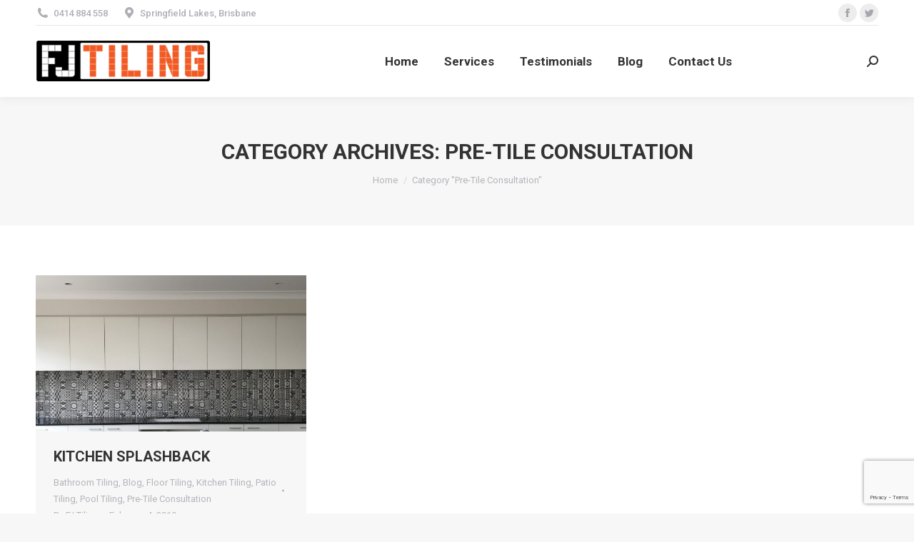

--- FILE ---
content_type: text/html; charset=utf-8
request_url: https://www.google.com/recaptcha/api2/anchor?ar=1&k=6LcVZsIUAAAAAOrZBxdmrhj8Di_Z3XL9unUV54S9&co=aHR0cHM6Ly9manRpbGluZy5jb20uYXU6NDQz&hl=en&v=PoyoqOPhxBO7pBk68S4YbpHZ&size=invisible&anchor-ms=20000&execute-ms=30000&cb=njlmihgnz14c
body_size: 48510
content:
<!DOCTYPE HTML><html dir="ltr" lang="en"><head><meta http-equiv="Content-Type" content="text/html; charset=UTF-8">
<meta http-equiv="X-UA-Compatible" content="IE=edge">
<title>reCAPTCHA</title>
<style type="text/css">
/* cyrillic-ext */
@font-face {
  font-family: 'Roboto';
  font-style: normal;
  font-weight: 400;
  font-stretch: 100%;
  src: url(//fonts.gstatic.com/s/roboto/v48/KFO7CnqEu92Fr1ME7kSn66aGLdTylUAMa3GUBHMdazTgWw.woff2) format('woff2');
  unicode-range: U+0460-052F, U+1C80-1C8A, U+20B4, U+2DE0-2DFF, U+A640-A69F, U+FE2E-FE2F;
}
/* cyrillic */
@font-face {
  font-family: 'Roboto';
  font-style: normal;
  font-weight: 400;
  font-stretch: 100%;
  src: url(//fonts.gstatic.com/s/roboto/v48/KFO7CnqEu92Fr1ME7kSn66aGLdTylUAMa3iUBHMdazTgWw.woff2) format('woff2');
  unicode-range: U+0301, U+0400-045F, U+0490-0491, U+04B0-04B1, U+2116;
}
/* greek-ext */
@font-face {
  font-family: 'Roboto';
  font-style: normal;
  font-weight: 400;
  font-stretch: 100%;
  src: url(//fonts.gstatic.com/s/roboto/v48/KFO7CnqEu92Fr1ME7kSn66aGLdTylUAMa3CUBHMdazTgWw.woff2) format('woff2');
  unicode-range: U+1F00-1FFF;
}
/* greek */
@font-face {
  font-family: 'Roboto';
  font-style: normal;
  font-weight: 400;
  font-stretch: 100%;
  src: url(//fonts.gstatic.com/s/roboto/v48/KFO7CnqEu92Fr1ME7kSn66aGLdTylUAMa3-UBHMdazTgWw.woff2) format('woff2');
  unicode-range: U+0370-0377, U+037A-037F, U+0384-038A, U+038C, U+038E-03A1, U+03A3-03FF;
}
/* math */
@font-face {
  font-family: 'Roboto';
  font-style: normal;
  font-weight: 400;
  font-stretch: 100%;
  src: url(//fonts.gstatic.com/s/roboto/v48/KFO7CnqEu92Fr1ME7kSn66aGLdTylUAMawCUBHMdazTgWw.woff2) format('woff2');
  unicode-range: U+0302-0303, U+0305, U+0307-0308, U+0310, U+0312, U+0315, U+031A, U+0326-0327, U+032C, U+032F-0330, U+0332-0333, U+0338, U+033A, U+0346, U+034D, U+0391-03A1, U+03A3-03A9, U+03B1-03C9, U+03D1, U+03D5-03D6, U+03F0-03F1, U+03F4-03F5, U+2016-2017, U+2034-2038, U+203C, U+2040, U+2043, U+2047, U+2050, U+2057, U+205F, U+2070-2071, U+2074-208E, U+2090-209C, U+20D0-20DC, U+20E1, U+20E5-20EF, U+2100-2112, U+2114-2115, U+2117-2121, U+2123-214F, U+2190, U+2192, U+2194-21AE, U+21B0-21E5, U+21F1-21F2, U+21F4-2211, U+2213-2214, U+2216-22FF, U+2308-230B, U+2310, U+2319, U+231C-2321, U+2336-237A, U+237C, U+2395, U+239B-23B7, U+23D0, U+23DC-23E1, U+2474-2475, U+25AF, U+25B3, U+25B7, U+25BD, U+25C1, U+25CA, U+25CC, U+25FB, U+266D-266F, U+27C0-27FF, U+2900-2AFF, U+2B0E-2B11, U+2B30-2B4C, U+2BFE, U+3030, U+FF5B, U+FF5D, U+1D400-1D7FF, U+1EE00-1EEFF;
}
/* symbols */
@font-face {
  font-family: 'Roboto';
  font-style: normal;
  font-weight: 400;
  font-stretch: 100%;
  src: url(//fonts.gstatic.com/s/roboto/v48/KFO7CnqEu92Fr1ME7kSn66aGLdTylUAMaxKUBHMdazTgWw.woff2) format('woff2');
  unicode-range: U+0001-000C, U+000E-001F, U+007F-009F, U+20DD-20E0, U+20E2-20E4, U+2150-218F, U+2190, U+2192, U+2194-2199, U+21AF, U+21E6-21F0, U+21F3, U+2218-2219, U+2299, U+22C4-22C6, U+2300-243F, U+2440-244A, U+2460-24FF, U+25A0-27BF, U+2800-28FF, U+2921-2922, U+2981, U+29BF, U+29EB, U+2B00-2BFF, U+4DC0-4DFF, U+FFF9-FFFB, U+10140-1018E, U+10190-1019C, U+101A0, U+101D0-101FD, U+102E0-102FB, U+10E60-10E7E, U+1D2C0-1D2D3, U+1D2E0-1D37F, U+1F000-1F0FF, U+1F100-1F1AD, U+1F1E6-1F1FF, U+1F30D-1F30F, U+1F315, U+1F31C, U+1F31E, U+1F320-1F32C, U+1F336, U+1F378, U+1F37D, U+1F382, U+1F393-1F39F, U+1F3A7-1F3A8, U+1F3AC-1F3AF, U+1F3C2, U+1F3C4-1F3C6, U+1F3CA-1F3CE, U+1F3D4-1F3E0, U+1F3ED, U+1F3F1-1F3F3, U+1F3F5-1F3F7, U+1F408, U+1F415, U+1F41F, U+1F426, U+1F43F, U+1F441-1F442, U+1F444, U+1F446-1F449, U+1F44C-1F44E, U+1F453, U+1F46A, U+1F47D, U+1F4A3, U+1F4B0, U+1F4B3, U+1F4B9, U+1F4BB, U+1F4BF, U+1F4C8-1F4CB, U+1F4D6, U+1F4DA, U+1F4DF, U+1F4E3-1F4E6, U+1F4EA-1F4ED, U+1F4F7, U+1F4F9-1F4FB, U+1F4FD-1F4FE, U+1F503, U+1F507-1F50B, U+1F50D, U+1F512-1F513, U+1F53E-1F54A, U+1F54F-1F5FA, U+1F610, U+1F650-1F67F, U+1F687, U+1F68D, U+1F691, U+1F694, U+1F698, U+1F6AD, U+1F6B2, U+1F6B9-1F6BA, U+1F6BC, U+1F6C6-1F6CF, U+1F6D3-1F6D7, U+1F6E0-1F6EA, U+1F6F0-1F6F3, U+1F6F7-1F6FC, U+1F700-1F7FF, U+1F800-1F80B, U+1F810-1F847, U+1F850-1F859, U+1F860-1F887, U+1F890-1F8AD, U+1F8B0-1F8BB, U+1F8C0-1F8C1, U+1F900-1F90B, U+1F93B, U+1F946, U+1F984, U+1F996, U+1F9E9, U+1FA00-1FA6F, U+1FA70-1FA7C, U+1FA80-1FA89, U+1FA8F-1FAC6, U+1FACE-1FADC, U+1FADF-1FAE9, U+1FAF0-1FAF8, U+1FB00-1FBFF;
}
/* vietnamese */
@font-face {
  font-family: 'Roboto';
  font-style: normal;
  font-weight: 400;
  font-stretch: 100%;
  src: url(//fonts.gstatic.com/s/roboto/v48/KFO7CnqEu92Fr1ME7kSn66aGLdTylUAMa3OUBHMdazTgWw.woff2) format('woff2');
  unicode-range: U+0102-0103, U+0110-0111, U+0128-0129, U+0168-0169, U+01A0-01A1, U+01AF-01B0, U+0300-0301, U+0303-0304, U+0308-0309, U+0323, U+0329, U+1EA0-1EF9, U+20AB;
}
/* latin-ext */
@font-face {
  font-family: 'Roboto';
  font-style: normal;
  font-weight: 400;
  font-stretch: 100%;
  src: url(//fonts.gstatic.com/s/roboto/v48/KFO7CnqEu92Fr1ME7kSn66aGLdTylUAMa3KUBHMdazTgWw.woff2) format('woff2');
  unicode-range: U+0100-02BA, U+02BD-02C5, U+02C7-02CC, U+02CE-02D7, U+02DD-02FF, U+0304, U+0308, U+0329, U+1D00-1DBF, U+1E00-1E9F, U+1EF2-1EFF, U+2020, U+20A0-20AB, U+20AD-20C0, U+2113, U+2C60-2C7F, U+A720-A7FF;
}
/* latin */
@font-face {
  font-family: 'Roboto';
  font-style: normal;
  font-weight: 400;
  font-stretch: 100%;
  src: url(//fonts.gstatic.com/s/roboto/v48/KFO7CnqEu92Fr1ME7kSn66aGLdTylUAMa3yUBHMdazQ.woff2) format('woff2');
  unicode-range: U+0000-00FF, U+0131, U+0152-0153, U+02BB-02BC, U+02C6, U+02DA, U+02DC, U+0304, U+0308, U+0329, U+2000-206F, U+20AC, U+2122, U+2191, U+2193, U+2212, U+2215, U+FEFF, U+FFFD;
}
/* cyrillic-ext */
@font-face {
  font-family: 'Roboto';
  font-style: normal;
  font-weight: 500;
  font-stretch: 100%;
  src: url(//fonts.gstatic.com/s/roboto/v48/KFO7CnqEu92Fr1ME7kSn66aGLdTylUAMa3GUBHMdazTgWw.woff2) format('woff2');
  unicode-range: U+0460-052F, U+1C80-1C8A, U+20B4, U+2DE0-2DFF, U+A640-A69F, U+FE2E-FE2F;
}
/* cyrillic */
@font-face {
  font-family: 'Roboto';
  font-style: normal;
  font-weight: 500;
  font-stretch: 100%;
  src: url(//fonts.gstatic.com/s/roboto/v48/KFO7CnqEu92Fr1ME7kSn66aGLdTylUAMa3iUBHMdazTgWw.woff2) format('woff2');
  unicode-range: U+0301, U+0400-045F, U+0490-0491, U+04B0-04B1, U+2116;
}
/* greek-ext */
@font-face {
  font-family: 'Roboto';
  font-style: normal;
  font-weight: 500;
  font-stretch: 100%;
  src: url(//fonts.gstatic.com/s/roboto/v48/KFO7CnqEu92Fr1ME7kSn66aGLdTylUAMa3CUBHMdazTgWw.woff2) format('woff2');
  unicode-range: U+1F00-1FFF;
}
/* greek */
@font-face {
  font-family: 'Roboto';
  font-style: normal;
  font-weight: 500;
  font-stretch: 100%;
  src: url(//fonts.gstatic.com/s/roboto/v48/KFO7CnqEu92Fr1ME7kSn66aGLdTylUAMa3-UBHMdazTgWw.woff2) format('woff2');
  unicode-range: U+0370-0377, U+037A-037F, U+0384-038A, U+038C, U+038E-03A1, U+03A3-03FF;
}
/* math */
@font-face {
  font-family: 'Roboto';
  font-style: normal;
  font-weight: 500;
  font-stretch: 100%;
  src: url(//fonts.gstatic.com/s/roboto/v48/KFO7CnqEu92Fr1ME7kSn66aGLdTylUAMawCUBHMdazTgWw.woff2) format('woff2');
  unicode-range: U+0302-0303, U+0305, U+0307-0308, U+0310, U+0312, U+0315, U+031A, U+0326-0327, U+032C, U+032F-0330, U+0332-0333, U+0338, U+033A, U+0346, U+034D, U+0391-03A1, U+03A3-03A9, U+03B1-03C9, U+03D1, U+03D5-03D6, U+03F0-03F1, U+03F4-03F5, U+2016-2017, U+2034-2038, U+203C, U+2040, U+2043, U+2047, U+2050, U+2057, U+205F, U+2070-2071, U+2074-208E, U+2090-209C, U+20D0-20DC, U+20E1, U+20E5-20EF, U+2100-2112, U+2114-2115, U+2117-2121, U+2123-214F, U+2190, U+2192, U+2194-21AE, U+21B0-21E5, U+21F1-21F2, U+21F4-2211, U+2213-2214, U+2216-22FF, U+2308-230B, U+2310, U+2319, U+231C-2321, U+2336-237A, U+237C, U+2395, U+239B-23B7, U+23D0, U+23DC-23E1, U+2474-2475, U+25AF, U+25B3, U+25B7, U+25BD, U+25C1, U+25CA, U+25CC, U+25FB, U+266D-266F, U+27C0-27FF, U+2900-2AFF, U+2B0E-2B11, U+2B30-2B4C, U+2BFE, U+3030, U+FF5B, U+FF5D, U+1D400-1D7FF, U+1EE00-1EEFF;
}
/* symbols */
@font-face {
  font-family: 'Roboto';
  font-style: normal;
  font-weight: 500;
  font-stretch: 100%;
  src: url(//fonts.gstatic.com/s/roboto/v48/KFO7CnqEu92Fr1ME7kSn66aGLdTylUAMaxKUBHMdazTgWw.woff2) format('woff2');
  unicode-range: U+0001-000C, U+000E-001F, U+007F-009F, U+20DD-20E0, U+20E2-20E4, U+2150-218F, U+2190, U+2192, U+2194-2199, U+21AF, U+21E6-21F0, U+21F3, U+2218-2219, U+2299, U+22C4-22C6, U+2300-243F, U+2440-244A, U+2460-24FF, U+25A0-27BF, U+2800-28FF, U+2921-2922, U+2981, U+29BF, U+29EB, U+2B00-2BFF, U+4DC0-4DFF, U+FFF9-FFFB, U+10140-1018E, U+10190-1019C, U+101A0, U+101D0-101FD, U+102E0-102FB, U+10E60-10E7E, U+1D2C0-1D2D3, U+1D2E0-1D37F, U+1F000-1F0FF, U+1F100-1F1AD, U+1F1E6-1F1FF, U+1F30D-1F30F, U+1F315, U+1F31C, U+1F31E, U+1F320-1F32C, U+1F336, U+1F378, U+1F37D, U+1F382, U+1F393-1F39F, U+1F3A7-1F3A8, U+1F3AC-1F3AF, U+1F3C2, U+1F3C4-1F3C6, U+1F3CA-1F3CE, U+1F3D4-1F3E0, U+1F3ED, U+1F3F1-1F3F3, U+1F3F5-1F3F7, U+1F408, U+1F415, U+1F41F, U+1F426, U+1F43F, U+1F441-1F442, U+1F444, U+1F446-1F449, U+1F44C-1F44E, U+1F453, U+1F46A, U+1F47D, U+1F4A3, U+1F4B0, U+1F4B3, U+1F4B9, U+1F4BB, U+1F4BF, U+1F4C8-1F4CB, U+1F4D6, U+1F4DA, U+1F4DF, U+1F4E3-1F4E6, U+1F4EA-1F4ED, U+1F4F7, U+1F4F9-1F4FB, U+1F4FD-1F4FE, U+1F503, U+1F507-1F50B, U+1F50D, U+1F512-1F513, U+1F53E-1F54A, U+1F54F-1F5FA, U+1F610, U+1F650-1F67F, U+1F687, U+1F68D, U+1F691, U+1F694, U+1F698, U+1F6AD, U+1F6B2, U+1F6B9-1F6BA, U+1F6BC, U+1F6C6-1F6CF, U+1F6D3-1F6D7, U+1F6E0-1F6EA, U+1F6F0-1F6F3, U+1F6F7-1F6FC, U+1F700-1F7FF, U+1F800-1F80B, U+1F810-1F847, U+1F850-1F859, U+1F860-1F887, U+1F890-1F8AD, U+1F8B0-1F8BB, U+1F8C0-1F8C1, U+1F900-1F90B, U+1F93B, U+1F946, U+1F984, U+1F996, U+1F9E9, U+1FA00-1FA6F, U+1FA70-1FA7C, U+1FA80-1FA89, U+1FA8F-1FAC6, U+1FACE-1FADC, U+1FADF-1FAE9, U+1FAF0-1FAF8, U+1FB00-1FBFF;
}
/* vietnamese */
@font-face {
  font-family: 'Roboto';
  font-style: normal;
  font-weight: 500;
  font-stretch: 100%;
  src: url(//fonts.gstatic.com/s/roboto/v48/KFO7CnqEu92Fr1ME7kSn66aGLdTylUAMa3OUBHMdazTgWw.woff2) format('woff2');
  unicode-range: U+0102-0103, U+0110-0111, U+0128-0129, U+0168-0169, U+01A0-01A1, U+01AF-01B0, U+0300-0301, U+0303-0304, U+0308-0309, U+0323, U+0329, U+1EA0-1EF9, U+20AB;
}
/* latin-ext */
@font-face {
  font-family: 'Roboto';
  font-style: normal;
  font-weight: 500;
  font-stretch: 100%;
  src: url(//fonts.gstatic.com/s/roboto/v48/KFO7CnqEu92Fr1ME7kSn66aGLdTylUAMa3KUBHMdazTgWw.woff2) format('woff2');
  unicode-range: U+0100-02BA, U+02BD-02C5, U+02C7-02CC, U+02CE-02D7, U+02DD-02FF, U+0304, U+0308, U+0329, U+1D00-1DBF, U+1E00-1E9F, U+1EF2-1EFF, U+2020, U+20A0-20AB, U+20AD-20C0, U+2113, U+2C60-2C7F, U+A720-A7FF;
}
/* latin */
@font-face {
  font-family: 'Roboto';
  font-style: normal;
  font-weight: 500;
  font-stretch: 100%;
  src: url(//fonts.gstatic.com/s/roboto/v48/KFO7CnqEu92Fr1ME7kSn66aGLdTylUAMa3yUBHMdazQ.woff2) format('woff2');
  unicode-range: U+0000-00FF, U+0131, U+0152-0153, U+02BB-02BC, U+02C6, U+02DA, U+02DC, U+0304, U+0308, U+0329, U+2000-206F, U+20AC, U+2122, U+2191, U+2193, U+2212, U+2215, U+FEFF, U+FFFD;
}
/* cyrillic-ext */
@font-face {
  font-family: 'Roboto';
  font-style: normal;
  font-weight: 900;
  font-stretch: 100%;
  src: url(//fonts.gstatic.com/s/roboto/v48/KFO7CnqEu92Fr1ME7kSn66aGLdTylUAMa3GUBHMdazTgWw.woff2) format('woff2');
  unicode-range: U+0460-052F, U+1C80-1C8A, U+20B4, U+2DE0-2DFF, U+A640-A69F, U+FE2E-FE2F;
}
/* cyrillic */
@font-face {
  font-family: 'Roboto';
  font-style: normal;
  font-weight: 900;
  font-stretch: 100%;
  src: url(//fonts.gstatic.com/s/roboto/v48/KFO7CnqEu92Fr1ME7kSn66aGLdTylUAMa3iUBHMdazTgWw.woff2) format('woff2');
  unicode-range: U+0301, U+0400-045F, U+0490-0491, U+04B0-04B1, U+2116;
}
/* greek-ext */
@font-face {
  font-family: 'Roboto';
  font-style: normal;
  font-weight: 900;
  font-stretch: 100%;
  src: url(//fonts.gstatic.com/s/roboto/v48/KFO7CnqEu92Fr1ME7kSn66aGLdTylUAMa3CUBHMdazTgWw.woff2) format('woff2');
  unicode-range: U+1F00-1FFF;
}
/* greek */
@font-face {
  font-family: 'Roboto';
  font-style: normal;
  font-weight: 900;
  font-stretch: 100%;
  src: url(//fonts.gstatic.com/s/roboto/v48/KFO7CnqEu92Fr1ME7kSn66aGLdTylUAMa3-UBHMdazTgWw.woff2) format('woff2');
  unicode-range: U+0370-0377, U+037A-037F, U+0384-038A, U+038C, U+038E-03A1, U+03A3-03FF;
}
/* math */
@font-face {
  font-family: 'Roboto';
  font-style: normal;
  font-weight: 900;
  font-stretch: 100%;
  src: url(//fonts.gstatic.com/s/roboto/v48/KFO7CnqEu92Fr1ME7kSn66aGLdTylUAMawCUBHMdazTgWw.woff2) format('woff2');
  unicode-range: U+0302-0303, U+0305, U+0307-0308, U+0310, U+0312, U+0315, U+031A, U+0326-0327, U+032C, U+032F-0330, U+0332-0333, U+0338, U+033A, U+0346, U+034D, U+0391-03A1, U+03A3-03A9, U+03B1-03C9, U+03D1, U+03D5-03D6, U+03F0-03F1, U+03F4-03F5, U+2016-2017, U+2034-2038, U+203C, U+2040, U+2043, U+2047, U+2050, U+2057, U+205F, U+2070-2071, U+2074-208E, U+2090-209C, U+20D0-20DC, U+20E1, U+20E5-20EF, U+2100-2112, U+2114-2115, U+2117-2121, U+2123-214F, U+2190, U+2192, U+2194-21AE, U+21B0-21E5, U+21F1-21F2, U+21F4-2211, U+2213-2214, U+2216-22FF, U+2308-230B, U+2310, U+2319, U+231C-2321, U+2336-237A, U+237C, U+2395, U+239B-23B7, U+23D0, U+23DC-23E1, U+2474-2475, U+25AF, U+25B3, U+25B7, U+25BD, U+25C1, U+25CA, U+25CC, U+25FB, U+266D-266F, U+27C0-27FF, U+2900-2AFF, U+2B0E-2B11, U+2B30-2B4C, U+2BFE, U+3030, U+FF5B, U+FF5D, U+1D400-1D7FF, U+1EE00-1EEFF;
}
/* symbols */
@font-face {
  font-family: 'Roboto';
  font-style: normal;
  font-weight: 900;
  font-stretch: 100%;
  src: url(//fonts.gstatic.com/s/roboto/v48/KFO7CnqEu92Fr1ME7kSn66aGLdTylUAMaxKUBHMdazTgWw.woff2) format('woff2');
  unicode-range: U+0001-000C, U+000E-001F, U+007F-009F, U+20DD-20E0, U+20E2-20E4, U+2150-218F, U+2190, U+2192, U+2194-2199, U+21AF, U+21E6-21F0, U+21F3, U+2218-2219, U+2299, U+22C4-22C6, U+2300-243F, U+2440-244A, U+2460-24FF, U+25A0-27BF, U+2800-28FF, U+2921-2922, U+2981, U+29BF, U+29EB, U+2B00-2BFF, U+4DC0-4DFF, U+FFF9-FFFB, U+10140-1018E, U+10190-1019C, U+101A0, U+101D0-101FD, U+102E0-102FB, U+10E60-10E7E, U+1D2C0-1D2D3, U+1D2E0-1D37F, U+1F000-1F0FF, U+1F100-1F1AD, U+1F1E6-1F1FF, U+1F30D-1F30F, U+1F315, U+1F31C, U+1F31E, U+1F320-1F32C, U+1F336, U+1F378, U+1F37D, U+1F382, U+1F393-1F39F, U+1F3A7-1F3A8, U+1F3AC-1F3AF, U+1F3C2, U+1F3C4-1F3C6, U+1F3CA-1F3CE, U+1F3D4-1F3E0, U+1F3ED, U+1F3F1-1F3F3, U+1F3F5-1F3F7, U+1F408, U+1F415, U+1F41F, U+1F426, U+1F43F, U+1F441-1F442, U+1F444, U+1F446-1F449, U+1F44C-1F44E, U+1F453, U+1F46A, U+1F47D, U+1F4A3, U+1F4B0, U+1F4B3, U+1F4B9, U+1F4BB, U+1F4BF, U+1F4C8-1F4CB, U+1F4D6, U+1F4DA, U+1F4DF, U+1F4E3-1F4E6, U+1F4EA-1F4ED, U+1F4F7, U+1F4F9-1F4FB, U+1F4FD-1F4FE, U+1F503, U+1F507-1F50B, U+1F50D, U+1F512-1F513, U+1F53E-1F54A, U+1F54F-1F5FA, U+1F610, U+1F650-1F67F, U+1F687, U+1F68D, U+1F691, U+1F694, U+1F698, U+1F6AD, U+1F6B2, U+1F6B9-1F6BA, U+1F6BC, U+1F6C6-1F6CF, U+1F6D3-1F6D7, U+1F6E0-1F6EA, U+1F6F0-1F6F3, U+1F6F7-1F6FC, U+1F700-1F7FF, U+1F800-1F80B, U+1F810-1F847, U+1F850-1F859, U+1F860-1F887, U+1F890-1F8AD, U+1F8B0-1F8BB, U+1F8C0-1F8C1, U+1F900-1F90B, U+1F93B, U+1F946, U+1F984, U+1F996, U+1F9E9, U+1FA00-1FA6F, U+1FA70-1FA7C, U+1FA80-1FA89, U+1FA8F-1FAC6, U+1FACE-1FADC, U+1FADF-1FAE9, U+1FAF0-1FAF8, U+1FB00-1FBFF;
}
/* vietnamese */
@font-face {
  font-family: 'Roboto';
  font-style: normal;
  font-weight: 900;
  font-stretch: 100%;
  src: url(//fonts.gstatic.com/s/roboto/v48/KFO7CnqEu92Fr1ME7kSn66aGLdTylUAMa3OUBHMdazTgWw.woff2) format('woff2');
  unicode-range: U+0102-0103, U+0110-0111, U+0128-0129, U+0168-0169, U+01A0-01A1, U+01AF-01B0, U+0300-0301, U+0303-0304, U+0308-0309, U+0323, U+0329, U+1EA0-1EF9, U+20AB;
}
/* latin-ext */
@font-face {
  font-family: 'Roboto';
  font-style: normal;
  font-weight: 900;
  font-stretch: 100%;
  src: url(//fonts.gstatic.com/s/roboto/v48/KFO7CnqEu92Fr1ME7kSn66aGLdTylUAMa3KUBHMdazTgWw.woff2) format('woff2');
  unicode-range: U+0100-02BA, U+02BD-02C5, U+02C7-02CC, U+02CE-02D7, U+02DD-02FF, U+0304, U+0308, U+0329, U+1D00-1DBF, U+1E00-1E9F, U+1EF2-1EFF, U+2020, U+20A0-20AB, U+20AD-20C0, U+2113, U+2C60-2C7F, U+A720-A7FF;
}
/* latin */
@font-face {
  font-family: 'Roboto';
  font-style: normal;
  font-weight: 900;
  font-stretch: 100%;
  src: url(//fonts.gstatic.com/s/roboto/v48/KFO7CnqEu92Fr1ME7kSn66aGLdTylUAMa3yUBHMdazQ.woff2) format('woff2');
  unicode-range: U+0000-00FF, U+0131, U+0152-0153, U+02BB-02BC, U+02C6, U+02DA, U+02DC, U+0304, U+0308, U+0329, U+2000-206F, U+20AC, U+2122, U+2191, U+2193, U+2212, U+2215, U+FEFF, U+FFFD;
}

</style>
<link rel="stylesheet" type="text/css" href="https://www.gstatic.com/recaptcha/releases/PoyoqOPhxBO7pBk68S4YbpHZ/styles__ltr.css">
<script nonce="ApKr-8E2m2k4r-twiU5-zw" type="text/javascript">window['__recaptcha_api'] = 'https://www.google.com/recaptcha/api2/';</script>
<script type="text/javascript" src="https://www.gstatic.com/recaptcha/releases/PoyoqOPhxBO7pBk68S4YbpHZ/recaptcha__en.js" nonce="ApKr-8E2m2k4r-twiU5-zw">
      
    </script></head>
<body><div id="rc-anchor-alert" class="rc-anchor-alert"></div>
<input type="hidden" id="recaptcha-token" value="[base64]">
<script type="text/javascript" nonce="ApKr-8E2m2k4r-twiU5-zw">
      recaptcha.anchor.Main.init("[\x22ainput\x22,[\x22bgdata\x22,\x22\x22,\[base64]/[base64]/[base64]/ZyhXLGgpOnEoW04sMjEsbF0sVywwKSxoKSxmYWxzZSxmYWxzZSl9Y2F0Y2goayl7RygzNTgsVyk/[base64]/[base64]/[base64]/[base64]/[base64]/[base64]/[base64]/bmV3IEJbT10oRFswXSk6dz09Mj9uZXcgQltPXShEWzBdLERbMV0pOnc9PTM/bmV3IEJbT10oRFswXSxEWzFdLERbMl0pOnc9PTQ/[base64]/[base64]/[base64]/[base64]/[base64]\\u003d\x22,\[base64]\\u003d\\u003d\x22,\x22w7VaAsO/eWLCvFd5w6oiHGJEMUzCgcK2woYeYcORw77Dq8Opw7BFVwhhKsOsw6ZWw4FVBQQaT0jCo8KYFE/DqsO6w5QIIijDgMKNwq3CvGPDnj3Dl8KIfmnDsg0uDlbDosOxwq3ClcKhVMOxD094wqs4w6/Cq8OSw7PDsQsfZXFbEQ1Fw7hjwpI/w6wKRMKEwrFdwqYmwrvCmMODEsK7Ki9vSxTDjsO9w64FEMKDwoc+XsK6wrFNGcOVOMOfb8O5PcKWwrrDjwfDjsKNVGxKf8ODw6JWwr/Cv3ZkX8KFwoQUJxPCviQ5MCkUWT7Ds8KWw7zChnDCrMKFw40gw78cwq4RB8OPwr8Rw6kHw6nDrm5GK8KMw58Ew5kcwozCskEJN2bCu8O9VzMbw7fCrsOIwovCmUvDtcKQFmAdMEAswrgswr/Dng/[base64]/Cg8Oew7zDhX7DvMKASRYRSMKkwo/[base64]/P0HDqQLCjXvDisO1wqTDmSE8wpjDulfCqgfCucKdAcO7fcK9wozDpcO/[base64]/fcKIw6gTw481XzJKQsOmwpwZwojCnU8FQnnDiD1WwpHDj8OLw54PwrXCnmtfAMOHYMKheWszwqo1w5vDoMOVJsKswpkJw7YbUcKFw7E/Xho7NsKvFMKUw5PDtcOyMsO3alnDvkxgICEEdnl0wqjCnMOCPcKnF8OXw6DDjhjCjmvCoAZDw75XwrXDnD81CSVUZsOSbDdLw7jCqXXCkMKDw6lkwqPCs8KWwovCj8Kkw7sEwqzCgmt/w4TCrsKPw6jCkMOaw4DCrxoSwotMw6bDosOzwr3DrxDCjMOUw71uBSJZHG7DtCF7YyXDgC/DgVtuXcKkwoHDhHDCgQJMFcKdw51TUMKONhjCmcKawolYA8ONfQbChcOqwqTDh8OCw5DClijCsEwufDkfwqnDnsOMLMK9VVBDL8Osw4Bvw5/Cg8OXwrbDtsKrwrHDscKhOG/Ctwkqwp9yw7bDocKebjfCqQhNwqp1woDDtcOjw5rCq2UVwqLCozIhwoBeB2rDvsOyw7/[base64]/CkcKcw6g3wqrDpyxIwrgOZg9kScKAwo5XFMKhHzpPw7nDh8OAwok6wptaw4srCMK3w6jCpMObOMOpd2NEwobCosOyw4vDnkjDhhvChsKDT8ORL3AEw5fDm8KYwogoJyV4wqzDv2XCqsO0cMKmwqROGivDlSDDqzxNwoR8GRJ8w4Z2w6/Du8K7MGTCrAbCjsOPeALCgSLDocOpwqB4wpLDu8OPFn/Du1Q3KizDpMOqwrfDicO4wrZxcMOMT8K9wo9CAB4PU8OiwrQZw7JQO3s8KRQZUcOpw7sgUTcKbE7CrsOOMsOCwqDDsHvDjMKUahjCnzLCoHx9cMOHw5whw5/CicKjwqh0w4hQw6wdNWgTPE02Hm/CocKQZsKZcD0YJMOewpsTasOfwqVeRcKgDwZIwqN1J8OswqHCn8OcRjpSwpJIw43CjTnCuMKGw7pMBxzCg8K7w4HCiyNGNMK7wpbDvHXDm8KOwoYsw6ZDGn3CgsKDw77DhFLCuMKFe8O1HC11woDClxM3Sh82wpZ0w57CrcOUwq/[base64]/[base64]/[base64]/Dp8Ktw4bDiHDCucOUBjjCvcKBEMKWwofCjX5pb8KiAcOfVcO7OsOnw7/CuHvCq8KXWlkowqcpK8OEDlU7LMKuI8OXw4HDi8KbwpbCssOMCsKiXTYbw4zCk8KOw7pAwqXDpijCrsOPwoHCtXnCtw3DjHx1w6bCrWFxw5nCiTDCgnA1wrnCqk3DjsOwaEXCn8Obw7lsU8KZPHslH8Kfw7U/wo3DhsKpw47CuR8aacODw5fDgcOJwqFfwqVreMKYd2PDjUfDvsKiw4jCjMKawqJ7wrbCvVTCnDTDlcO9w7xDGWQdXQLCkXfCiAXCt8KKwoLDi8KTXsOjbcO2wpAGB8ORwqwUw4U/[base64]/Dn0EgSU7DhigVwooPHhHCocO4wp3CjhhUw4FOw7jDmsKgwoPCiH/CrMO4wp0Awr3ChsOGZsKbCj4Aw5o5KsK9e8KdYS5bVcK9wpDCrRHDqVVPw7hQI8Kew7TDmsOcw71jf8Opw47Dn1bCu1ovdW83w6JRDEbCssKNw49VLhRFZEchw4VVw5A4IMKsEBNqwqM0w4dHRH7DjMOewpsrw7jDulswbsO6ZVtPecO/[base64]/[base64]/CrMKySyxEbsOfw7BhwqfCql4hUsKPwprDscOfMjV8OMKmw5gcwqXCtsKPI27DsVnCuMKSw4RYw5/[base64]/E8KZDsK+NXRkTcKLZMKnGcKkw5A3H8KlwqvDuMKkYXXDhQPDr8KmGsOfwq5Cw7XDsMOSwrzCpsKMJ0rDiMOCXlzDtMK1wofCocK6XmrClsOwecKNwo5wwq/[base64]/CnknCrsKywpMMw60XS00EwroVCGZEb8OCwq/DoAnDp8OwIMOyw59/[base64]/Cv8O/[base64]/[base64]/Do2TDgX3Cihw+EcKUeMKWw6fDjcOqaBzDrMOJR1XDg8KMKcKWCwgJFcOowr/Dl8K1woTCgH/DjMOWCsOXw4HDsMK2PsKdFcKzwrcKIGMEw6DCiUPDocOnH07Dn37Cq2c9w6jDgR9hAMKNwrXCrUfDuk18woUzw7DCjw/DoUHDuHrDpMONLcOZwpQSacOmBwvDssO6w7jCr30ANMKTwozDn2vDjUAfFcOEZ3zDisOKLxzCpm/[base64]/DqMOHwoEMZlwbwr/[base64]/wovDqWQTwqRGwqbDksOvM2QFRMOaOMO8LMOUwqtbwqwkOXrCg3waCMO2wocPw4fCtCPCqwPCrRHCjcOUwonCmMKgZxFpcsODw7XCscOIw5DCocOZLWLCik7DvsOwYcKmw4B/wrjCrcOkwrFYw5Z/[base64]/HCnCrWwSLE7Ck8KTKMO/woxCw6HDhMOeJ25+I8OcHm1VUcKzEUTCoTpLw4vDsExCwo7DiRPCqQNGwp9FwoDCpsOIwq/CqVArU8Ked8KtRxtVZBfDiD3CisKNwr/CpytNw6zCkMKqC8KEasOOAMK/w6rCsULDkMOsw7lDw7lnwpnCnC3CgwcWFsKzw7LCncKPw5Y3eMK6wrXCvMKwNBXDtjrDiifDk3czd0XDq8OkwosRAEXDnBFfL0Jgwqdqw7fCjzRuaMOpwrldasKcWhMFw4YIRMK/[base64]/DpsOSHcKgw4fCl8Ksw4h7fH5Jwp/CkxvCocKbwq7ChMKANsOMwpvCtzBrw5bCpnkZwoDCiFE2wqEvwqjDtFwKwpoXw4TCssODcXvDg0DChjXClg4Kw5zDpUfDuBLDimjCosO3w6HCv1YJU8KBwpXDmC90wqnDijnDuC3CscKUVcKFJVvCl8OKwq/[base64]/Cj8OLJMOew4DDusOXbsKMBG3DnifDtxbCuErDkcOjwrnDkcO5w6LCuxlqNQUQeMKnw4zCqgxawpRWRDfDpTfDn8ObwqzDijrDvljCu8Kqw7nDh8KNw7/Dtj8Cc8OAT8OmMzLCiyfDmDPDm8ONHDfCsDFKwqxKw7vCscKICHV8w7w/wq/CukzDnm3DljvDisOGWyvCg2FtOmgPw4Bqw4TCn8OLIhV+w6JkdkoGa1E5MxDDjMKHwqvDnH7DqE1KHTdlwq/DtGfDnx3Ch8K1KWDDrsOtSQjCoMKGGDwGExBKBXhMFVTDoxlEwrNfwoMgPMOBBsK0wqTDvxhMGMOGamrCqMK4wq/CuMOywqTDs8Ocw7/DlyzDmMKJN8Kbwqhkw6PCr03DjhvDg38Zw4VpRcO7DlbCm8K2wqJld8KnXGDClgwEw5vCt8OaCcKBw51yPMOIwpFxXMO8w4gSCsK7PcOLJAg1wozDvgbDisOAf8KPwpjDv8OJw5ljwp7ChjfCicO9w7rDgljDosKNwpFCw67Dszpfw49FG1rDlcKYwobCjgUOWcO/RMOtAiFmZWzDkMKZw4TCo8KjwqpzwqnDusOLQhZmwqXDpyDDksOdwrIuPsO9w5TCtMK9dibDucK1FkHChQF6w7rDvixZw4lkwotxw5l9w5fCnMONO8KSwrRJMU1he8O0wpMWwpY9ejxFASDDiV7Cgml6w5/Dq2VuMW0Jwo9KwonDi8K5CcKMw5nDosKtOMO7NMOiw4sMw6zCiUZbwoNEwrNoC8KXw6PCnsO/aFDCgsORwr1cPcOmwrDCqcKeEcKDwpdlawLDtEYowonCqjnDlsOMN8OHNjtAw4XCnAUfw7FkbMKUDl3CtsKGw7wtwpXCpsKbVMO7w4g6McK5AcObw6Udw6J4w6LCiMOtwpt8w5rDrcOZwr/Di8OaGsOyw49TYElQZsKAU1/CgmDCpj7Dp8OjY3YNwr54w7kjw6zCjyZjw6/[base64]/DpcKaHMOGwoPDgSjDlsOww4rChVEqw5rCjj7Dl8O4w7JRQ8KdL8Ogw7XCkn4QI8OBw61/JMOCw4FCwqVNIgxcwrzCisK0wpMGUMKSw7bDiCt6ZMOsw680GsKzwqQJK8OfwpjCgkXCsMOOCMO5dl7DuRwHw7DCrm/DqHkww5lQTTJAXBJrw7JUSyRww67Dow1/P8OdY8OnCA90ORLDssKRwrVAwprCu0IfwqXDrA5PEcKJYsKnbFzClG/DpsKrOcK+wqzDhcOyEsKlZ8KQCQcaw4FZwpTCrAhkWcO/wp4ywq3Cu8KwGSnDqcOowqdlN1TCsiETwobDn13DtsOUdMO/fcO/bcKeIWDDuWkZO8KRcMO7wojDi2pdEsOPw6NjXFjDp8OrwpvDncOsHRFswoHCiFLDhgchw6Zzw5VLwpXCgR0Sw64cwrBAwr7DncOXwogHCFFseikEPVbCgXzCvsOmwqZJw7BrLcKbwrVtZGMFw4cOwo/[base64]/CsMKzwqtbw7cJwq3CpcOtw4ohw5Aew4fCrMK4w5fCjGfDhcK5ThNjLF1PwrADwp9GccKQw6/DjApZZBXDoMKUwrRhwpotcMKQw5x0c1zCti9yw5oKwr7CnXLDmAQRw63CsWzCuxHCisOEw7ACLVoywqhoasKQO8K5wrDDl1DCvUrCiiHCi8Kvw4/Dg8KwIMOmEMOww6pmw4IzP0NjU8OsKsOfwrIzd09sKHMERcK0OVkmXRDDu8KJwoEYwrwvJzPDisOnVMOYCMKnw4vCr8K/DDB0w4DCshVKwrl3CcKMWMK1w5zCg3nCjsK1UsKKw7UZaAnDoMKbw79fw5Ayw5jCsMOtU8KpQiN9eMKDw5DDp8OYwrhNKcOPw4PCn8KPXmRmNsKSw4sEw6MlU8O0w7w6w6MMT8Oyw68LwqBhLcOhw7w5w7fDo3PDqgfDvMO0w7cJwpfCjD/[base64]/Dn0hBw4bCrcKKYkrDmMOfPcKFwrEEwqXCvX0cbzQsdW3CiWpCIMOrw5Upw4R+wq54worCicKYw6Mteg4NMcKMwpFEccKGIsOaEkHCoBs/w5PCnAXDuMKefFTDksOWwqjCk1w+wrTChsKrasOhwq/[base64]/DmlciesObwrMlwqbCp3fCusO/wpxiQsKKSlRQcHsMwqbDgsORfMKWw6HDkzcRaU3ChU8qwolvw63CoXpdFDhCwoDCtgs2aWAZB8O7O8Obw4k/worDuiXDvHppw5bDhykHw7XCgic4YsOXwrN+w4bDg8Oow6jDs8KLccOew4nDlGUvw7NWw6hOK8KtE8OPwrUZT8OhwoQUw5A1cMOMw4oINTHDn8Oywo8qw7oWU8K2PcO0w6XCkcOwazhRVAHCmCzCpiLDksKSVMONwqDCsMKbNBwHAT/[base64]/VwQDEMO3PMONGijDhwlJwqIqwoANc8Ohw7HCs8K2wq7CnsOnw7kpwrRmw5nCrCTCvcKZwp/DiD/Cv8Oow5MqRsKpUxPCv8OXAsKTUsKOw67Cnx/CssKxbsKxWGMNw6zDn8Kgw7wkUMKew7XCszLDvMKoOcOaw4NQwq/Dt8OFwozCt3IFw5IowovDoMO8NcO1w57Ci8K/E8OECC0iw75hwoIEwrfDuBbDssO3cndLw7HCg8KcCiYvw4jDl8K4w7R/w4fCnMOkw6nDtUxJL37Crw8xwpfDhcObGm3Cs8O6bcOuPsOkwq3CniFPwqbDgn8oLRjDs8OqJj1Icwx1wrFzw6UwFMORfMKUXwUgRi/DpsKwJQ8DwoQfwrVTE8OISUYywpTDiCBlw43CgFELwpzCkcKLTi1SSlcaAykAwp7DjMOCwp5HwpbDl2fDqcKaFsKhHmvCiMKIQcKqwrvCqwzDscOLTcKrEFjCpzrDrMOxJDDDhwDDvsKZd8K8JklrQlRSAFnChsKUw7MAwohheiFKw6HDhcK6w7fDrMO0w7/CoSsFBcOlJgvDtA5Dw53CscOJVsOPwpfCuhbCi8KlwrtiA8KZwqfDrsOBQQ0UTcKsw4PCoVI/QUQuw7zDlsKUw4E4LjPCmcKdw4zDisKPw7bCqx8Hw7Nmw57DuzDDi8O7blNoPys5w5xfWMKhw58pZ2LDlcOPwozCj00FA8KOOcKdw50Kw6d0GcK9PGzDv3M2UcOPw7Bewr8RbEx/wrs4aUvCoTrDnMOBw6sJTMO6cm3Dg8Kxw77Cky7Cn8OIw7TCn8OHW8OTK2nCqsKBw7bDnwAtejjCojHDjWDDtcK0eQZST8OMYcOOckh7BC1wwqldXT/CmzZcCWVhJsORWj3CrsODwp/[base64]/DpsOmOXptU8OdPMKfwqLCqz7DjiwHNDlXw4HChA/DmVPDh1ZRLgJCw4XCkVPDs8O0wo8ow5lXQyJvw5QXO1hYEMOnw5I/w4E/w6xAwqnDusKzw7jDhwLDognCo8KUTGN8QVrCvsOuwrvDsGDDsSx0VCLDn8KxbcO8w7cmYsKjw7PDlsKWBcKZXsObwpoGw4NMw7ltwrHCkRbCkRA6V8KSw4FWw5kMbn5Lwplmwo3DjcKlwqnDt1p5M8Odw5nDr3dlwr/DlcOMf8OyZ3rCoSzDsiXCicKhU13DmMKodMKPw5IVDgQIdlLDksOVXm3Dkm8ef2h8FQ/Cin/CpsK+L8OYJsKXXljDvzjChhTDrFRHwoIGb8OzbMOxwprCkU8faXfCpsKiNjdxw6h3woNiwqseXAYgwrwBE3jCvzPCsUcIwoPCk8KXw4FPwqDCsMKnbGgwecKnWsOGwqJyb8Oqw7ViK0Jnw5/[base64]/Cu8OlG8KJCzheNcODwrFnUMKtwrRjw73Cn0DCosKPXzrClTHDsVnCoMOyw5loQ8KGwq/DqMKGa8O9w4rDicOgwoVQwpPDl8OFJisaw4bDjVoEXlLCtMOjK8KkMSEJHcKRNcKHFW04w7VQPTzCuU/DrVDChMKBH8ObDMKNw7J5eFdyw5x+EsOjXRJ7YG/CrcK1w6chHTlnw7xAw6PDvh/[base64]/CrcOywqDCl8OZw7oPwqsLIhPCmUAaXMORw4DCn2LDnsOkVsO8dcKtw5l9w7/DvSvDi1sDQ8K7WsOCCkpqMcKzfcOhwocYOsObS3zDkcOBw7TDsMKXL0nDok4oYcK7N3/DssKUw40Ow5RfJi8ld8KgYcKbw6bCpsODw4PCjMO/w7fCp2LDpcO4w5BlHXjCtGDCuMK1UMKUw6TDhWRcwrbDnBAAw6nDrVrDslYFdcOlw5EbwrVswoDCoMOfw4nDpnt8fX3DtMOObxpUasKZwrQLEXTDicOkwqbCowhNwrUzfhgGwp0Fw4zCpMKOwqkbw5TCgMO2wrp8wo8+w49OCljDpjJGME5Tw4t8QVtoX8KswrHDiVN/[base64]/CmXsjwr8Rwq3CqsO0woZJHVlaw5dkw4zDpVXCr8K9wqF5wrp0wp5bcsKLwp/[base64]/DnsO6b8KlecOBSDvCiMK3YcOGw6dvw5NSE0c1d8Kyw53CoEzCqVHDnUTDusOAwoVKwrVYwobCoVxPLlEIw6NDLWvCiBVFEwzCgxjDsVlPPUMDAFfDpsOjKsO8K8O9w4/CrS3DpcKGH8ODw7pqdMOnZnvCucKhJUlKH8OnMGPDiMO4BDzCq8O/w5PClMO7HcKDaMKHPnFqHHLDucKzPjvCrsK6w7zChsO1XzjDvBQUFMK+MkPCv8Krw5UtL8OMw5djDsKjIcKxw7jCp8KIwq/CqsKjw79VbcKkwq09MHYIwrHCgsOiFBRrdQtlwqsAwqltZ8K4TMK2w4hNIMKUwqs1w7d6wo3CjGE/[base64]/w7bDhwPDp8OWwrTCuzUHKMO/wqJUwrQFwrlBwpsbwpl1wqNWWFRJCsOTQcK+w44RRsKnwqjCq8Kcw6vDtMKRJcKcHADDucK8VQZOD8OHIQrCssKfP8O3GgUjA8OMLSYQwqLDmmQtUMO6wqNxwqPDgMOSw7vCrcKAw63CmDPCv0bCv8KxLQ4JZXJ/[base64]/DusOOw4wZw5/CgwHCnMKsM0DCl8OEScK1V3rCg0jDo09Fwr5rw4VAwpjCtnvDjsKEe3zCucOtDhDDkjXDqGscw7zDuh0GwqEnw4DCtWMSw4URMcOzWcKVw5/DuGYxw6HDn8KYI8OewqAuw5sowobDuS4BJXvCgUDCiMKxw57Cv1TDhk4WUF94TcKnw7J0wpvCocOqwqzDkX3DuBAow41EXMO4wojDqcKRw6zClgQMwrxRE8K6wonChcK6VHonw4M0ccOKJcKzwrYeezjDoUMWw5DDicKGfX4iUG7CtcKyJMOQwq/[base64]/DpcKLKGJCQD3Dii3DpMKmQHJRUMKWe8Obw7bDgcOKLMK4w5QIbMKwwrhECMOJw6LDoT9Uw6nDocK0fcO3w5Eiwq5JworCq8KURMOOwrxqw7/Cr8OOIwzCk3dQw5/DjMOUGiHCgRvCocKhW8OiBCDDm8KuS8OlGQI8woUWN8KbU1c6wr8RWSQkw4QSwoJqCMKLQcOrw6FCXnbDi0fCoz8/wqDDpcKMwqxNYcKiw77DhibDjQXCrngKFMKOw7XCjgXCo8OPB8KJPcKzw5MEwrlSAVECK1/DkcKgGS3Dj8Kvwq/Dm8OEZ2k1E8Ogw7JBw5LDpWJ5alpWwqoIwpAYL2QKcMO+w510GlDCp13DtQ4bwojDnMOYw4o7w5LDtCpmw4TCjsKjRcKhFDpmYXgLw6PDhSTDkm1CchDDv8K5cMKQw6UOw4JZOsKYwr/[base64]/CusKmZV3ClwzDiQ/[base64]/CpcK5w4FTwr/[base64]/CtsK/a05MIMKOwqEnwpkGw6fDksKCOBrDlQxoGcOhUSHCq8KkGQPDhsOxGcKqw794wofDnA/Dtk3CnwLCoFTCsWDDhMKUHh4gw41ZwqooI8KAL8KiPDpIEAvCnnvDrUbDgDLDgG7DisKBwrN6wpXCh8KDOHzDpgzClcK+PwTCpEHDusKdw5cCMMK9G1Q1w7fCiX/ChlbDssK9fMOJwqnDoDQfQWPDhxTDhX/CqycPexDCtsOowoIXwpDDosKyITnClBNlGVvDo8KTwprDpWzDvcOEHgjCkcOpAX1Uw4xMw43DncKkb0XCjsKzNhElcsKkJ1DDjRvDqMK2AmPCsQMRDsKTwobDm8KRXMO3w6zChy5Mwrt3wpdpHCTCiMO/[base64]/NMKTFQ/Di8OvSCTCvRnDosKyQh53V8Ktw7LDpRUfw5jCmcOVdsOkw5/Cl8Ogw6Raw5bDgsK2XhDCkkJRwpHDl8KYw5UAQF/Dj8OkWMOEw4NfNsKJw77CkMO6w47CkcOvM8Opwr3ClcKrQgA5SixtHEoVwosVTQcvKiQtKMKcEsOZAFbDgsOEXgA0wqHDmCHCscOwHcOYK8OiwqnCv0d2RQhIwotBGMOEw7s6L8OlwoHDjxPCuAcaw5bDsDt6w7l1dSJaw6LDhsO+OUjCqMKdC8OcRcKJX8O6wr/Cp1rDnMKSBcOAFhnDjgzCh8K5w7nCuVU1ccOWwpooC3RsIkXCjkNibMKVw45JwoQ1SmbCt0/[base64]/CtsOewq7Dm2psUXnDksOcw5LCkMO9wrjCux9gwqfCh8OtwqFrw4IqwoQhSkw/w6rDpsKOGSzCkMOQfjXDp2rDjcOFOWN3wqUew4lKw4FuwojDgxkFwoEfJ8OwwrMsw7nCii9Ib8Ouw6PDq8OSL8OPdip6ZnoecS7CmcOAQcOoS8O7w7wwcsOLCcOoYcKNEMKDwozCjgzDmkZTSBzCosKHUDbCmcOgw73CmMOWWADCmMOvWgV0Y3zDu0FGwq7DqsKOaMO/VMOaw4HDnwPCg15+w6bDu8KwITrDvUESWx/CmHkNEhkTQXjDhWtTwoJNwowHdFVVwq1mEMOsV8KJMcO2wrLCrcO/wovDuT3CgjR2w6VKw7EdNhTChVPCoUU0OsOiw7sAc1HCtMONTcKcJsOSQ8KdMMObwpbDj0jCgU/DvGNOJcKvesOlZ8Olw6NYDjVTw6pxSTxwQcOfIBoOKsKEWGkCw6rCuUlZI0wcbcOkwrURFWTCqMKxVcOBwrLDqk4QS8OhwosiScKqZStMwrERMW/CmMKLYcOswrDDpGzDjCtyw6kudsKTwpjCpXECRsOhwqh5EsOZwpFYwrfCqcKBCy/CvsKhWknDnQ0Iw6ERYMKHQsOZKsK0w4gaw5nCrCp7wpgpw5siw6Mqwo5uW8K/[base64]/wq0xw5fCmcOZM8KzwrgZwpIgwotPUCLCvTlMwppTw6IPwpDCrMOtDsOhwp7DuBkiw64wTcONRFnCtU9Gw7kdNV52w7PCj1MWfMK2csOZX8OzD8KRenbDtSjDisOfRsOUPwXCti3DhMK2CcOcw4V/d8K5fsOKw7LCu8O4wpgxZMONwqbDpjjCscOrwrrCiMK2OkgHLAPDkkrDvikXFcKvGw3DscKSw7EUal0DwoLCvcO/UBzCgVEGw4HClRRDVMKyTMOFw49RwptXTREfworCrgjDmsKbAkgrdAdEAmnCs8OrewnDgRXCpRwmSMOSw6XCi8KOLEdnwqwzwprCqhAVYV3Cvjswwq1Cwr1FWE8PN8OTwo/CicKMwp9hw5zDg8KRNSfCmsK+wqdWwrfDiGnCjMOAAUbDh8Kww6FWw5UcwojCqsKvwoEdw5/Cr0LDoMK3wr9vLQPCp8Kbb0zCnH4wUm/[base64]/wpg+wrzDgX7CgcK8NMOmwo3Dk8OMw50XwoJlw7g/[base64]/CUNVTcOHwoLCjcKZwqnCpXHDjl88bsKcJMKBaMONwqvCnsOwUxXDnzdVIgbDusOBKMOWB1oCeMOdMHrDtsOmPMKQwrvCkMOsEcOCw4bCo2DDqyzCnBjDu8KXw7HCi8KceTFPJl9ORE/CvMO5wqbDs8Kow7rCqMOwZsKKSmtWEGBqwrMnfsO1CR3DtMK/wqolw57Cv38ewpXCmcKIwpTCiC3DgsOkw6PDp8OFwrxOwrpHBcKAwo7DusKQEcOCDsOVwpvCssOgOnnCqhjDtFjCmMOhwrtiQGYQGsORwo4eAsK/wrzDtcOoYwLDu8O6dcOhw7nCsMKEZsKnMCogYjHClcOHXsKnQkp9wo7CjDcRY8KoNAZgwq3Dq8OqTVfCpcK7w7hRGcKqMcOywpBNwq1ROMOkwpo4FAIbZDl2M2/[base64]/LRQawoxDwr/CokTDmEMOIMKQNWDCnXw5wqYuK2jDuAHCgVfClW3DlMKTw7bDmcOHw5TCoATDvVvDlsOrwo91PcK6w78Vw7LCuWN2woVYL2/[base64]/XWtEXMKFQTlzwqLDvsKzwo/CmMK/IcO/NwZaZFEtaWVTCsOZTsKmw5rCucKmwr8gw6zCmsObw4NTMsOYT8OZUMOWwos8w6/CgcK5wp7DrsOIw6ImK0rDuU/Cl8O/ClvCg8KDwojDqCjCuhfClsKkw5gkF8OfSMKiw4HDhXXCsiVFwqbChsKIV8O8wofDjsOxw6VCMsOfw7/DksOuJ8KFwrZQUsKOUB3Do8Kqw47CvRsDw6fDiMKjQULDjGjDvcKDw41pw4UnO8KUw5N5csO4dwzDmsO/Gw7DrDbDhgEUNMOKdELDu1PCqQXCq1bCsUPCp30nXMKLS8K6woPDt8KqwoHCnwLDhUvCgW/Cm8K6w48IPAvDox3CghvCsMK9GcOyw6NiwrYuUcKzbDJqw7leDUNIwoDDmcOKPcKvV1DDg3vDtMOowr7ClAB4wrXDi2zDr1QhEhrDqnAzIkPDtsO1CcOqw4USw7sew7wPZR5iCC/CrcKmw7HCtkxdw7nCsBHCiRLDmcKIw4gXD00mXsK1w43Dk8OSScKuw7cTw64qw74CQcKywoU8w7swwqMaN8KPMnhxTsKSwpkQwr/[base64]/w649wosXwpfChEoaw5Jpw498w4shwopuw67ChMK8NjHCv3NdwqloaS4WwqnCoMKWPcKYLVvDtsKvZMK+wrLDn8OAAcK+w5HCiMKqwo54woEsLMK4wpQAwrMaLGZbaEB/BcKPamLDu8K4ccO9acKGwrMkw6ltQiMpe8OiwpbDvgk+DMKYw5DCvMOaw7zDrBsQwqTCtURvw7wvw7p2wqTDucOpwpp0dMKWH0sLW13CuHw2wpJqLUNEwprCi8OJw7LChnl8w7DDu8ONKh7CmMO2w6DDo8Onwq/[base64]/DtyfCn0bDuSF1w6TDjUXDjsKjwoUkwrQNRMKwwpLCqcOEwr1Pw7sCw4TDtEjCmV9idyjCucOnw7TCssK+E8Onw4/[base64]/DpFjDoVfDmEvCosKrw7RVw6U+LRkfLsK7woLCrQ3Cj8KCwoDDuRp+Qnt3Q2fDgFEPwoXDgyZsw4BIKVLDn8KGw6HDv8O/[base64]/DmsO6wrjDqMKbMRUkwo3CvsOxw6/[base64]/Ckh1Mwo7Cqk/Dh8KCw68MPsKBw6fCnxYxE1vDsgpQEEDDhVRlw5/[base64]/BMKuQ0ZNRljDqUxPwp1rwqnDhDDDi2cswoJlFEnDrCHClcO4wr0FW3/DjMOBwrPCpMOAwo1mZ8ORIxTDisO/RDNnw4NOSAlKGMOLCMOURlfDsg9kQ1PClC5Cw4MLKjvDqcO8L8Ohwr7Dj3LChsOMw7bCusK9GSM2wpjCtsK1wqQxwpJuW8K+PMOiMcOiw5ZEw7HCuwPCnsOEJDnCk0DCtcKvRjvDksOmRsOzw7DCgsOuwrdxwoVxSEvDlMOaEDIWwq/CtwvCkV7DgEwUEylKwpTDlVQaD2fDj0TDqMOkcD9ew558KyYRXsKiZcObE1jCiX/Dp8OQw44nwoV8XVpuw4Eww57DpV7Cv25BBsOwOiIMwoNrPcKcNMOmw4HCjhl0w6tBwpbCjWbCkkzDmMK/B3PDunrDsm9CwrkiWy3CkcKXwrkKS8Ouw7XDiSvCkw/Cg0JoXcO/L8O6XcOuLRgBPSBmwpkiwpHDtCAtGMO6wpDDr8KvwrpOdsOSEcKjw6gVwpUeCsKGwoTDqVHDuDbCicOYcE3ClcKNCcOtwqTCpjUSL1/DszLCnsO8w5ZwEsKPKMKowpNBw55dRWrCtsOkAcKecSRQw5TCuA4aw7t7cmHCgBJnw5J8wrcnw6AFU2bChSvCq8Ouw6fCusOFw4PCrUjCnsOkwoFDw4tUwpcqecKeQsO/[base64]/MMKFw5VDMmnCqcOwNBvCjR9Cwp0Hw5Rtw6JNSxEKw5DCtcKmZjfDlCocwpnDpit5WMKhw4LCpcKkwp9pw6t8D8OZLGzDoGfCk1VkIMK/wo9ew4DDsQ4/wrRLXcO2wqHDv8KWVT3CpmpLw4nClUZzwql6ZEDDhTXCncKQw7rClmPCghDDlANnUcK/wpfCl8OBw5rCgCEVw4XDu8OTeizCmsO5w47CjsOwTxghwp3ClSokLFQtw7rDp8OKwq7ClGtQIFzDjBzDl8K/GMKaE1Quw7DDscKZAMKJwplFw456w6/[base64]/DmmnCg8O0ACFNWhAQwoPDiF8aw77CssOZw59XwqHDpsOkOmYlw7EqwpEKZcKDAl/CjmXDmsOifXYTIhHCkcKHc3/DrVsxwpwFw7gTexYhBj3CicKpVVHCiMKWTMKYesO9wpRzdsKlUF8/w5zDrH7CjTQAw6MZaghVw4UzwofDuUrDkDE+KWdew5PDnsKgw6gKwoggaMKMwocDwoPCu8Okw5vCiBLDusOsw6bCuEZXE2LCuMOUwqkeasOpw4wew53DpCEDw44XZgpDOsOJwqRewr/CusKbw7FZccKKesOodsKpNyhAw49Xw6zCkcOPw5DCpHvCoGREP2Nyw6bCiB1Tw48ND8KjwohMVMOKFSdUanwVSsKYwobCiiAtBMK2woxnTMOyCcKSwqDDpWAKw7fCjMKfwpFMwpcAR8Ojw4nCnk7CrcKqwojDssOyUsKcdgvDthfCphfDj8KFwpPCh8Kuw4JEwocAw6/DuWzCscOvwrXCgXDDscO9KkMywqkaw4pwC8K4wrkKWcK1w5nDiHrDnmbCkGsZw6I3wovDpyTCiMKHV8Opw7TDiMKuw5JIEzzDqFNFw4Vpw4xuw4BlwrlpAcK5RUfDrcO8w4DCrsKCYGFVwp9oQnF2w4zDv3HCviE2BMO/CkXDgl/DlsKTw5TDlVEQw5LCj8Kjw6w2Q8KOwr3DpjDDmlXDnDIVwobDlW/[base64]/ChsO2wqhJwpfDnGU0NMKHw5J5Dz/CscKzw57DqHXDvTTDjMKHw7pabhxzwpVBw4bDu8KDw7pBwrrDnjkLwrLChcObJF4qwphpw7Yaw7EpwqYpJcOuw4pvYmAiOFfCsEs/HHw6wpzCrnJiBGLDsg/Dg8KDIcOvU3jCuGBXGsKNwrbCsx8dw6/CmAHDtMOzdcKfDGYFd8KEwq4Jw5IobcO6c8OCIDTDk8KWV3QLwr/Cnn5wLcOfwrLCq8Ocw5TDiMKAwqpNw4Iww6VNw6tAwpHCtVZMwoBqFCjCn8OeUsOYw4lcwpHDlBpjw4Ntw4zDnnzDrRvCq8KDw4haBcODGsKaGy7CiMKkW8KUw7dnwpvCl05pw6sPLGXCjQp2w7NXJyZyGl3DqMKXw73DocKCdnFCwpDCihAaRsOTQxh8w4ItwpLDlX/DpnHDgXTDocOHwr8vw59pwpPCtsK7ScOMchTCvcKGwpgtwoZiw6ZSw6lhw4krwoJmw7A6I35Vw786K2UOURPCo2oSw4PDjcOkw4DCvsKbYsOiHsOIwrNBwoxrVXrCqTlINFoHw5XDnzU9wr/DnMKjw4JtUh9bw43ChMKlUSzCjsKkX8OkJyDDozQQKRLCnsO9TXwjasKJEzDDtMKzJcKlQyHDijk8w7PDj8OLD8OtwqPCklTCj8KlVG/CoGRDw6VQw5FGwplyYMOOI3IVVjQ9w6AZJBrCqcKZBcOwwqjDnsKrwrV9NxTDvX/Dj1h6fCTCqcOiEcKzwo8YS8KoP8KvZsKWw5kzbDoJVATCisObw5MXwrjCu8KAw5lywrBtw6ltJMKdw7VvVcKnw4YYF0/DtkR+Mm3DqHnDkSF4wq/[base64]/ChCzCl0HDo3AdJcKrHsKDwqHCgibDo3DDq8ODWTjDpsO2O8OhwpTDp8OjCcOjTMO1w6FfOx0Ow5rDsX/CusKVw6XCiD/CkmbDkSNsw7PCs8Klwp4yJ8OSw4vCkWjDtMKMFhXCqMO8wrUjfTl/TsKoLVU9w6h7QMKhwqzDpsKTcsK2w7zDqMOKwpTCnAN9wpFEwpgZw6XCu8O0X27CkVjCv8KxOT4Tw5ozwrhmcsKcXRt8wrXCu8OEw5M+aQUHB8K7GMK5J8KoOQkxw70bw4gGYcO1SsK4CcKQecOow4sowoDClsKSwqbDtX0/[base64]/[base64]/w6HDmMKMZncwf8K4Hy/CrHEUwpcPM8OEw60KwoJoHFw/HUc3w6sONMKIw7bDrTkgfjrChcKjTUrDp8OXw5lWPTVnAFzDpzHCrcKxw6nDjMKKKsOTw6QSwqLCu8KWJ8KXVsOJDRMxw7MNCcO5wowyw7bClAjCmsKZF8KUwrjCuiLDmz/Cu8KFPyd4wpo/YHrClVDDmwfDvcK3CnRuwpzDv1TCoMOWw7/[base64]/wpPClTE5wpdpJwpbZSZTN8OyCsOUwp1jwoDDs8K9woxMCcK8wo5DEsOswrx7OgYgwrdmw7PCicO9KsOmwpbDiMO+w6zCt8OrewUIPyPCgRdRHsOqw43DqRvDhyLDkjDCk8OPwrQoBwXDnHLDu8Kjbg\\u003d\\u003d\x22],null,[\x22conf\x22,null,\x226LcVZsIUAAAAAOrZBxdmrhj8Di_Z3XL9unUV54S9\x22,0,null,null,null,1,[21,125,63,73,95,87,41,43,42,83,102,105,109,121],[1017145,855],0,null,null,null,null,0,null,0,null,700,1,null,0,\[base64]/76lBhnEnQkZnOKMAhnM8xEZ\x22,0,0,null,null,1,null,0,0,null,null,null,0],\x22https://fjtiling.com.au:443\x22,null,[3,1,1],null,null,null,1,3600,[\x22https://www.google.com/intl/en/policies/privacy/\x22,\x22https://www.google.com/intl/en/policies/terms/\x22],\x22gFY1vOxad3gEPQE77pLHR2SksGeOrHi/MB2eNQOQ1cI\\u003d\x22,1,0,null,1,1768980452120,0,0,[185],null,[159],\x22RC-GlmvDLqbJrRaVg\x22,null,null,null,null,null,\x220dAFcWeA67BAGIGMekztT6fk4LVLclVumXe_UKqYVhfTIJdKfrEtx_BxTHunsLDiomW17q0WvLoLcGIFUz1Wkd_brYuur6sEDu0Q\x22,1769063251921]");
    </script></body></html>